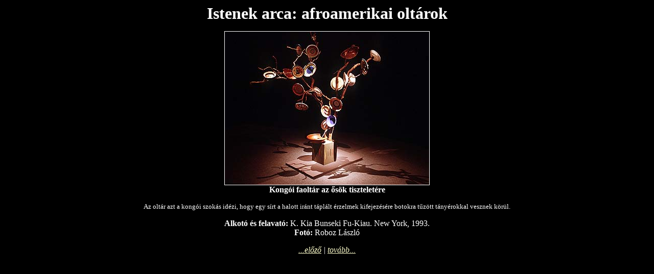

--- FILE ---
content_type: text/html
request_url: https://www.neprajz.hu/nemzetkozi/fog/face-2.shtml
body_size: 624
content:
<!doctype html public "-//w3c//dtd html 4.0 transitional//en">
<html>
<head>
   <meta http-equiv="Content-Type" content="text/html; charset=windows-1250">
   <meta name="Author" content="Höltzl Péter - Rendszergazda">
   <meta name="GENERATOR" content="Mozilla/4.7 [en] (Win98; I) [Netscape]">
   <title>Istenek arca: afroamerikai oltárok</title>
</head>
<body text="#FFFFFF" bgcolor="#000000" link="#FFFFCC" vlink="#FFCC33" alink="#FFCC33">

<center><b><font size=+3>Istenek arca: afroamerikai oltárok</font></b>
<p><img SRC="oltar2.jpg" border=1>
<br><b>Kongói faoltár az ősök tiszteletére</b>
<p><font size=-1>Az oltár azt a kongói szokás idézi, hogy egy sírt a halott
iránt táplált érzelmek kifejezésére botokra tűzött tányérokkal vesznek
körül.</font>
<p><b>Alkotó és felavató:</b> K. Kia Bunseki Fu-Kiau. New York, 1993.
<br><b>Fotó:</b> Roboz László
<p><i><a href="faceofgods.shtml">...előző</a> | <a href="face-3.shtml">tovább...</a></i></center>

</body>
</html>
